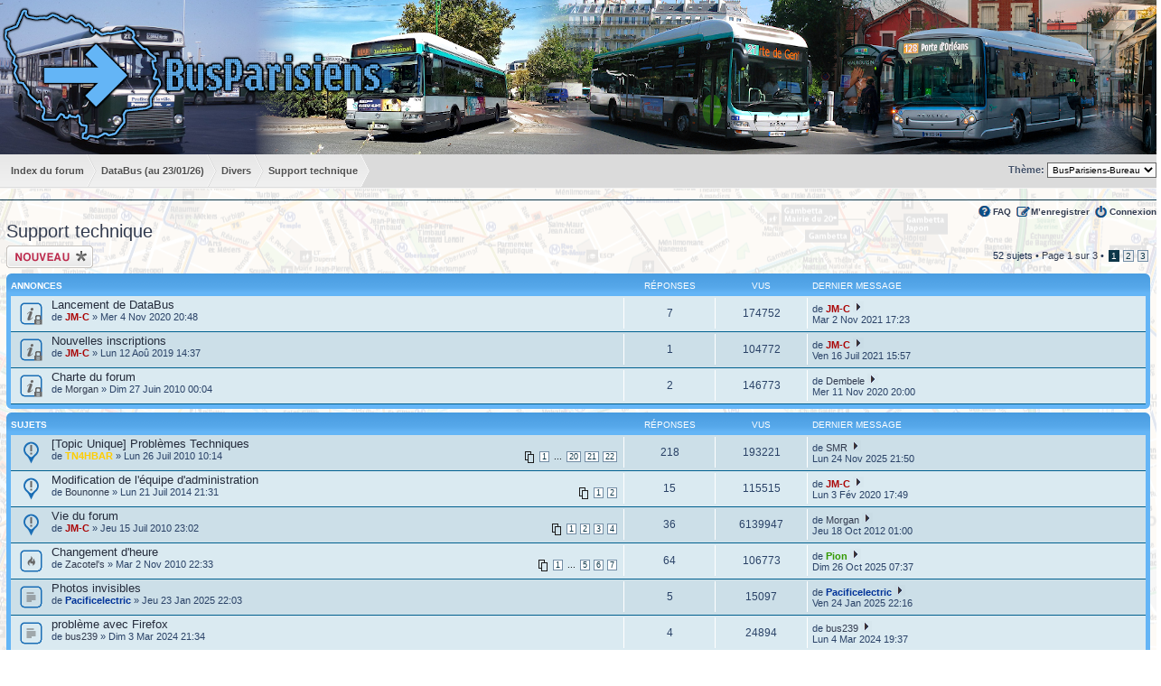

--- FILE ---
content_type: text/html; charset=UTF-8
request_url: http://www.busparisiens.fr/forum/support-technique-f21.html?sid=a9e0e64c7c059a8f6b5cd137d9b60769
body_size: 8386
content:
<!DOCTYPE html PUBLIC "-//W3C//DTD XHTML 1.0 Strict//EN" "http://www.w3.org/TR/xhtml1/DTD/xhtml1-strict.dtd">
<html xmlns="http://www.w3.org/1999/xhtml" dir="ltr" lang="fr" xml:lang="fr">
<head>
<base href="http://www.busparisiens.fr/forum/"/>

<meta http-equiv="content-type" content="text/html; charset=UTF-8" />
<title>Support technique</title>
<meta http-equiv="content-style-type" content="text/css" />
<meta http-equiv="content-language" content="fr" />
<meta http-equiv="imagetoolbar" content="no" />

<meta http-equiv="X-UA-Compatible" content="IE=EmulateIE7" />



<!--
	phpBB style name: prosilver
	Based on style:   prosilver (this is the default phpBB3 style)
	Original author:  Tom Beddard ( http://www.subBlue.com/ )
	Modified by:

	NOTE: This page was generated by phpBB, the free open-source bulletin board package.
	      The phpBB Group is not responsible for the content of this page and forum. For more information
	      about phpBB please visit http://www.phpbb.com
-->

<script type="text/javascript">
// <![CDATA[
	var jump_page = 'Entrer le numéro de page où vous souhaitez aller.:';
	var on_page = '1';
	var per_page = '25';
	var base_url = 'http://www.busparisiens.fr/forum/support-technique-f21.html?sid=f4dfe1cfc4253c3de31ade821ea8e4a6';
	var style_cookie = 'phpBBstyle';
	var style_cookie_settings = '; path=/; domain=busparisiens.fr';
	var onload_functions = new Array();
	var onunload_functions = new Array();
	// www.phpBB-SEO.com SEO TOOLKIT BEGIN
	var seo_delim_start = '-';
	var seo_static_pagination = 'page';
	var seo_ext_pagination = '.html';
	var seo_external = true;
	var seo_external_sub = false;
	var seo_ext_classes = false;
	var seo_hashfix = false;
	// www.phpBB-SEO.com SEO TOOLKIT END

	

	/**
	* Find a member
	*/
	function find_username(url)
	{
		popup(url, 760, 570, '_usersearch');
		return false;
	}
	/**
	* New function for handling multiple calls to window.onload and window.unload by pentapenguin
	*/
	window.onload = function()
	{
		for (var i = 0; i < onload_functions.length; i++)
		{
			eval(onload_functions[i]);
		}
	}

	window.onunload = function()
	{
		for (var i = 0; i < onunload_functions.length; i++)
		{
			eval(onunload_functions[i]);
		}
	}

// ]]>
</script>
<script type="text/javascript" src="http://www.busparisiens.fr/forum/styles/busparisiens/template/styleswitcher.js"></script>
<script type="text/javascript" src="http://www.busparisiens.fr/forum/styles/busparisiens/template/forum_fn.js"></script>


<link href="http://www.busparisiens.fr/forum/styles/busparisiens/theme/print.css" rel="stylesheet" type="text/css" media="print" title="printonly" />
<link href="http://www.busparisiens.fr/forum/style.php?id=2&amp;lang=fr&amp;sid=f4dfe1cfc4253c3de31ade821ea8e4a6" rel="stylesheet" type="text/css" media="screen, projection" />
<link href="./styles/adds.css" rel="stylesheet" type="text/css" />

<link href="http://www.busparisiens.fr/forum/styles/busparisiens/theme/normal.css" rel="stylesheet" type="text/css" title="A" />
<link href="http://www.busparisiens.fr/forum/styles/busparisiens/theme/medium.css" rel="alternate stylesheet" type="text/css" title="A+" />
<link href="http://www.busparisiens.fr/forum/styles/busparisiens/theme/large.css" rel="alternate stylesheet" type="text/css" title="A++" />



<script type="text/javascript">

  var _gaq = _gaq || [];
  _gaq.push(['_setAccount', 'UA-694414-4']);
  _gaq.push(['_trackPageview']);

  (function() {
    var ga = document.createElement('script'); ga.type = 'text/javascript'; ga.async = true;
    ga.src = ('https:' == document.location.protocol ? 'https://ssl' : 'http://www') + '.google-analytics.com/ga.js';
    var s = document.getElementsByTagName('script')[0]; s.parentNode.insertBefore(ga, s);
  })();

</script>

<link rel="icon" type="image/png" href="http://www.busparisiens.fr/forum/favicon.png" />
</head>

<body id="phpbb" class="section-viewforum ltr">


<a id="top" name="top" accesskey="t"></a>
<div id="page-header">
	<div class="headerbar">
		<div class="inner">

	

		</div>
	</div>

	<div class="navbar top">
		<div class="inner">
		<ul class="linklist navlinks">
        <!-- NAVLINKS -->
    		<li>
              <ul id="navlinks">
                    <li class="navlink first">
                        <a href="http://www.busparisiens.fr/forum/?sid=f4dfe1cfc4253c3de31ade821ea8e4a6" accesskey="h">
                            <span>Index du forum</span>
						</a>
					</li>
					<li class="navlink second">
						<a href="http://databus.busparisiens.fr/" accesskey="h">
						<span>DataBus (au 23/01/26)</span>
						</a>
					</li>
                    
                    <li class="navlink">
                        <a href="http://www.busparisiens.fr/forum/divers-f28.html?sid=f4dfe1cfc4253c3de31ade821ea8e4a6">
                            <span>Divers</span>
                        </a>
                    </li>
                    
                    <li class="navlink">
                        <a href="http://www.busparisiens.fr/forum/support-technique-f21.html?sid=f4dfe1cfc4253c3de31ade821ea8e4a6">
                            <span>Support technique</span>
                        </a>
                    </li>
                    
              </ul>
        </li>
        
<li class="rightside">
<form action="http://www.busparisiens.fr/forum/ucp.php?i=prefs&amp;mode=personal&amp;redirect=.%2Fviewforum.php%3Ff%3D21%26start%3D%26sid%3Df4dfe1cfc4253c3de31ade821ea8e4a6&amp;sid=f4dfe1cfc4253c3de31ade821ea8e4a6" method="post">
<div>
<label for="prime_quick_style">
<fieldset style="margin-top:6px;">
<span style="font-size:1em;vertical-align:middle;">Th&egrave;me:</span> 
<select name="prime_quick_style" id="prime_quick_style" style="font-size:0.9em;" 
        onchange="this.form.submit();"><option value="2" selected="selected">BusParisiens-Bureau</option><option value="5">BusParisiens-Mobile</option><option value="6">Busanciens-Bureau</option></select>
</fieldset>
</label>
<noscript>
<div style="display:inline;">
<input type="submit" value="Valider" class="button2" style="font-size:0.9em;" />
</div>
</noscript>
</div>
</form>
</li>
<!-- NAVLINKS -->
		</ul>

		
		<ul class="linklist rightside">
			<li class="icon-faq"><a href="http://www.busparisiens.fr/forum/faq.php?sid=f4dfe1cfc4253c3de31ade821ea8e4a6" title="Foire aux questions (Questions posées fréquemment)">FAQ</a></li>
			<li class="icon-register"><a href="http://www.busparisiens.fr/forum/ucp.php?mode=register&amp;sid=f4dfe1cfc4253c3de31ade821ea8e4a6">M’enregistrer</a></li>
				<li class="icon-logout"><a href="http://www.busparisiens.fr/forum/ucp.php?mode=login&amp;sid=f4dfe1cfc4253c3de31ade821ea8e4a6" title="Connexion" accesskey="x">Connexion</a></li>
			
		</ul>
		<span style="clear: both; line-height: 1px; display: block;">&nbsp;</span></div>
	</div>
</div>
<div id="wrap">
	<a name="start_here"></a>
	<div id="page-body">
		
<h2><a href="http://www.busparisiens.fr/forum/support-technique-f21.html?sid=f4dfe1cfc4253c3de31ade821ea8e4a6">Support technique</a></h2>

<div>
	<!-- NOTE: remove the style="display: none" when you want to have the forum description on the forum body --><div style="display: none !important;">Un problème ? Une remarque concernant le site ? Venez en parler ici !<br /></div>
</div>

	<div class="topic-actions" >

	
		<div class="buttons">
			<div class="post-icon"><a href="http://www.busparisiens.fr/forum/posting.php?mode=post&amp;f=21&amp;sid=f4dfe1cfc4253c3de31ade821ea8e4a6" title="Ecrire un nouveau sujet"><span></span>Ecrire un nouveau sujet</a></div>
		</div>
	
		<div class="pagination">
			52 sujets &bull; <a href="#" onclick="jumpto(); return false;" title="Cliquer pour aller à la page…">Page <strong>1</strong> sur <strong>3</strong></a> &bull; <span><strong>1</strong><span class="page-sep">, </span><a href="http://www.busparisiens.fr/forum/support-technique-f21-25.html?sid=f4dfe1cfc4253c3de31ade821ea8e4a6">2</a><span class="page-sep">, </span><a href="http://www.busparisiens.fr/forum/support-technique-f21-50.html?sid=f4dfe1cfc4253c3de31ade821ea8e4a6">3</a></span>
		</div>
	

	</div>

		<div class="forumbg announcement">
		<div class="inner"><span class="corners-top"><span></span></span>
		<ul class="topiclist">
			<li class="header">
				<dl class="icon">
					<dt>Annonces</dt>
					<dd class="posts">Réponses</dd>
					<dd class="views">Vus</dd>
					<dd class="lastpost"><span>Dernier message</span></dd>
				</dl>
			</li>
		</ul>
		<ul class="topiclist topics">
	

		<li class="row bg1">
			<dl class="icon" style="background-image: url(http://www.busparisiens.fr/forum/styles/busparisiens/imageset/announce_read_locked.png); background-repeat: no-repeat;">
				<dt title="Ce sujet est verrouillé, vous ne pouvez pas éditer de messages ou poster d’autres réponses."><a href="http://www.busparisiens.fr/forum/lancement-de-databus-t102311.html?sid=f4dfe1cfc4253c3de31ade821ea8e4a6" class="topictitle">Lancement de DataBus</a>
					<br />
					de <a href="http://www.busparisiens.fr/forum/membre/JM-C/?sid=f4dfe1cfc4253c3de31ade821ea8e4a6" style="color: #AA0000;" class="username-coloured">JM-C</a> &raquo; Mer 4 Nov 2020 20:48
				</dt>
				<dd class="posts">7 <dfn>Réponses</dfn></dd>
				<dd class="views">174752 <dfn>Vus</dfn></dd>
				<dd class="lastpost"><span><dfn>Dernier message </dfn>de <a href="http://www.busparisiens.fr/forum/membre/JM-C/?sid=f4dfe1cfc4253c3de31ade821ea8e4a6" style="color: #AA0000;" class="username-coloured">JM-C</a>
					<a href="http://www.busparisiens.fr/forum/post265220.html?sid=f4dfe1cfc4253c3de31ade821ea8e4a6#p265220"><img src="http://www.busparisiens.fr/forum/styles/busparisiens/imageset/icon_topic_latest.png" alt="Voir le dernier message" title="Voir le dernier message" /></a> <br />Mar 2 Nov 2021 17:23</span>
				</dd>
			</dl>
		</li>

	

		<li class="row bg2">
			<dl class="icon" style="background-image: url(http://www.busparisiens.fr/forum/styles/busparisiens/imageset/announce_read_locked.png); background-repeat: no-repeat;">
				<dt title="Ce sujet est verrouillé, vous ne pouvez pas éditer de messages ou poster d’autres réponses."><a href="http://www.busparisiens.fr/forum/nouvelles-inscriptions-t6032.html?sid=f4dfe1cfc4253c3de31ade821ea8e4a6" class="topictitle">Nouvelles inscriptions</a>
					<br />
					de <a href="http://www.busparisiens.fr/forum/membre/JM-C/?sid=f4dfe1cfc4253c3de31ade821ea8e4a6" style="color: #AA0000;" class="username-coloured">JM-C</a> &raquo; Lun 12 Aoû 2019 14:37
				</dt>
				<dd class="posts">1 <dfn>Réponses</dfn></dd>
				<dd class="views">104772 <dfn>Vus</dfn></dd>
				<dd class="lastpost"><span><dfn>Dernier message </dfn>de <a href="http://www.busparisiens.fr/forum/membre/JM-C/?sid=f4dfe1cfc4253c3de31ade821ea8e4a6" style="color: #AA0000;" class="username-coloured">JM-C</a>
					<a href="http://www.busparisiens.fr/forum/post261912.html?sid=f4dfe1cfc4253c3de31ade821ea8e4a6#p261912"><img src="http://www.busparisiens.fr/forum/styles/busparisiens/imageset/icon_topic_latest.png" alt="Voir le dernier message" title="Voir le dernier message" /></a> <br />Ven 16 Juil 2021 15:57</span>
				</dd>
			</dl>
		</li>

	

		<li class="row bg1">
			<dl class="icon" style="background-image: url(http://www.busparisiens.fr/forum/styles/busparisiens/imageset/announce_read_locked.png); background-repeat: no-repeat;">
				<dt title="Ce sujet est verrouillé, vous ne pouvez pas éditer de messages ou poster d’autres réponses."><a href="http://www.busparisiens.fr/forum/charte-du-forum-t15.html?sid=f4dfe1cfc4253c3de31ade821ea8e4a6" class="topictitle">Charte du forum</a>
					<br />
					de <a href="http://www.busparisiens.fr/forum/membre/Morgan/?sid=f4dfe1cfc4253c3de31ade821ea8e4a6">Morgan</a> &raquo; Dim 27 Juin 2010 00:04
				</dt>
				<dd class="posts">2 <dfn>Réponses</dfn></dd>
				<dd class="views">146773 <dfn>Vus</dfn></dd>
				<dd class="lastpost"><span><dfn>Dernier message </dfn>de <a href="http://www.busparisiens.fr/forum/membre/Dembele/?sid=f4dfe1cfc4253c3de31ade821ea8e4a6">Dembele</a>
					<a href="http://www.busparisiens.fr/forum/post251820.html?sid=f4dfe1cfc4253c3de31ade821ea8e4a6#p251820"><img src="http://www.busparisiens.fr/forum/styles/busparisiens/imageset/icon_topic_latest.png" alt="Voir le dernier message" title="Voir le dernier message" /></a> <br />Mer 11 Nov 2020 20:00</span>
				</dd>
			</dl>
		</li>

	
		</ul>
		<span class="corners-bottom"><span></span></span></div>
	</div>
	
		<div class="forumbg">
		<div class="inner"><span class="corners-top"><span></span></span>
		<ul class="topiclist">
			<li class="header">
				<dl class="icon">
					<dt>Sujets</dt>
					<dd class="posts">Réponses</dd>
					<dd class="views">Vus</dd>
					<dd class="lastpost"><span>Dernier message</span></dd>
				</dl>
			</li>
		</ul>
		<ul class="topiclist topics">
	

		<li class="row bg2 sticky">
			<dl class="icon" style="background-image: url(http://www.busparisiens.fr/forum/styles/busparisiens/imageset/sticky_read.png); background-repeat: no-repeat;">
				<dt title=""><a href="http://www.busparisiens.fr/forum/problemes-techniques-t208.html?sid=f4dfe1cfc4253c3de31ade821ea8e4a6" class="topictitle">[Topic Unique] Problèmes Techniques</a>
					<br />
					<strong class="pagination"><span><a href="http://www.busparisiens.fr/forum/problemes-techniques-t208.html?sid=f4dfe1cfc4253c3de31ade821ea8e4a6">1</a><span class="page-dots"> ... </span><a href="http://www.busparisiens.fr/forum/problemes-techniques-t208-190.html?sid=f4dfe1cfc4253c3de31ade821ea8e4a6">20</a><span class="page-sep">, </span><a href="http://www.busparisiens.fr/forum/problemes-techniques-t208-200.html?sid=f4dfe1cfc4253c3de31ade821ea8e4a6">21</a><span class="page-sep">, </span><a href="http://www.busparisiens.fr/forum/problemes-techniques-t208-210.html?sid=f4dfe1cfc4253c3de31ade821ea8e4a6">22</a></span></strong>de <a href="http://www.busparisiens.fr/forum/membre/TN4HBAR/?sid=f4dfe1cfc4253c3de31ade821ea8e4a6" style="color: #ffcd00;" class="username-coloured">TN4HBAR</a> &raquo; Lun 26 Juil 2010 10:14
				</dt>
				<dd class="posts">218 <dfn>Réponses</dfn></dd>
				<dd class="views">193221 <dfn>Vus</dfn></dd>
				<dd class="lastpost"><span><dfn>Dernier message </dfn>de <a href="http://www.busparisiens.fr/forum/membre/SMR/?sid=f4dfe1cfc4253c3de31ade821ea8e4a6">SMR</a>
					<a href="http://www.busparisiens.fr/forum/post298997.html?sid=f4dfe1cfc4253c3de31ade821ea8e4a6#p298997"><img src="http://www.busparisiens.fr/forum/styles/busparisiens/imageset/icon_topic_latest.png" alt="Voir le dernier message" title="Voir le dernier message" /></a> <br />Lun 24 Nov 2025 21:50</span>
				</dd>
			</dl>
		</li>

	

		<li class="row bg1 sticky">
			<dl class="icon" style="background-image: url(http://www.busparisiens.fr/forum/styles/busparisiens/imageset/sticky_read.png); background-repeat: no-repeat;">
				<dt title=""><a href="http://www.busparisiens.fr/forum/modification-de-l-equipe-d-administration-t3722.html?sid=f4dfe1cfc4253c3de31ade821ea8e4a6" class="topictitle">Modification de l'équipe d'administration</a>
					<br />
					<strong class="pagination"><span><a href="http://www.busparisiens.fr/forum/modification-de-l-equipe-d-administration-t3722.html?sid=f4dfe1cfc4253c3de31ade821ea8e4a6">1</a><span class="page-sep">, </span><a href="http://www.busparisiens.fr/forum/modification-de-l-equipe-d-administration-t3722-10.html?sid=f4dfe1cfc4253c3de31ade821ea8e4a6">2</a></span></strong>de <a href="http://www.busparisiens.fr/forum/membre/Bounonne/?sid=f4dfe1cfc4253c3de31ade821ea8e4a6">Bounonne</a> &raquo; Lun 21 Juil 2014 21:31
				</dt>
				<dd class="posts">15 <dfn>Réponses</dfn></dd>
				<dd class="views">115515 <dfn>Vus</dfn></dd>
				<dd class="lastpost"><span><dfn>Dernier message </dfn>de <a href="http://www.busparisiens.fr/forum/membre/JM-C/?sid=f4dfe1cfc4253c3de31ade821ea8e4a6" style="color: #AA0000;" class="username-coloured">JM-C</a>
					<a href="http://www.busparisiens.fr/forum/post241380.html?sid=f4dfe1cfc4253c3de31ade821ea8e4a6#p241380"><img src="http://www.busparisiens.fr/forum/styles/busparisiens/imageset/icon_topic_latest.png" alt="Voir le dernier message" title="Voir le dernier message" /></a> <br />Lun 3 Fév 2020 17:49</span>
				</dd>
			</dl>
		</li>

	

		<li class="row bg2 sticky">
			<dl class="icon" style="background-image: url(http://www.busparisiens.fr/forum/styles/busparisiens/imageset/sticky_read.png); background-repeat: no-repeat;">
				<dt title=""><a href="http://www.busparisiens.fr/forum/vie-du-forum-t155.html?sid=f4dfe1cfc4253c3de31ade821ea8e4a6" class="topictitle">Vie du forum</a>
					<br />
					<strong class="pagination"><span><a href="http://www.busparisiens.fr/forum/vie-du-forum-t155.html?sid=f4dfe1cfc4253c3de31ade821ea8e4a6">1</a><span class="page-sep">, </span><a href="http://www.busparisiens.fr/forum/vie-du-forum-t155-10.html?sid=f4dfe1cfc4253c3de31ade821ea8e4a6">2</a><span class="page-sep">, </span><a href="http://www.busparisiens.fr/forum/vie-du-forum-t155-20.html?sid=f4dfe1cfc4253c3de31ade821ea8e4a6">3</a><span class="page-sep">, </span><a href="http://www.busparisiens.fr/forum/vie-du-forum-t155-30.html?sid=f4dfe1cfc4253c3de31ade821ea8e4a6">4</a></span></strong>de <a href="http://www.busparisiens.fr/forum/membre/JM-C/?sid=f4dfe1cfc4253c3de31ade821ea8e4a6" style="color: #AA0000;" class="username-coloured">JM-C</a> &raquo; Jeu 15 Juil 2010 23:02
				</dt>
				<dd class="posts">36 <dfn>Réponses</dfn></dd>
				<dd class="views">6139947 <dfn>Vus</dfn></dd>
				<dd class="lastpost"><span><dfn>Dernier message </dfn>de <a href="http://www.busparisiens.fr/forum/membre/Morgan/?sid=f4dfe1cfc4253c3de31ade821ea8e4a6">Morgan</a>
					<a href="http://www.busparisiens.fr/forum/post83723.html?sid=f4dfe1cfc4253c3de31ade821ea8e4a6#p83723"><img src="http://www.busparisiens.fr/forum/styles/busparisiens/imageset/icon_topic_latest.png" alt="Voir le dernier message" title="Voir le dernier message" /></a> <br />Jeu 18 Oct 2012 01:00</span>
				</dd>
			</dl>
		</li>

	

		<li class="row bg1">
			<dl class="icon" style="background-image: url(http://www.busparisiens.fr/forum/styles/busparisiens/imageset/topic_read_hot.png); background-repeat: no-repeat;">
				<dt title=""><a href="http://www.busparisiens.fr/forum/changement-d-heure-t564.html?sid=f4dfe1cfc4253c3de31ade821ea8e4a6" class="topictitle">Changement d'heure</a>
					<br />
					<strong class="pagination"><span><a href="http://www.busparisiens.fr/forum/changement-d-heure-t564.html?sid=f4dfe1cfc4253c3de31ade821ea8e4a6">1</a><span class="page-dots"> ... </span><a href="http://www.busparisiens.fr/forum/changement-d-heure-t564-40.html?sid=f4dfe1cfc4253c3de31ade821ea8e4a6">5</a><span class="page-sep">, </span><a href="http://www.busparisiens.fr/forum/changement-d-heure-t564-50.html?sid=f4dfe1cfc4253c3de31ade821ea8e4a6">6</a><span class="page-sep">, </span><a href="http://www.busparisiens.fr/forum/changement-d-heure-t564-60.html?sid=f4dfe1cfc4253c3de31ade821ea8e4a6">7</a></span></strong>de <a href="http://www.busparisiens.fr/forum/membre/Zacotel%27s/?sid=f4dfe1cfc4253c3de31ade821ea8e4a6">Zacotel's</a> &raquo; Mar 2 Nov 2010 22:33
				</dt>
				<dd class="posts">64 <dfn>Réponses</dfn></dd>
				<dd class="views">106773 <dfn>Vus</dfn></dd>
				<dd class="lastpost"><span><dfn>Dernier message </dfn>de <a href="http://www.busparisiens.fr/forum/membre/Pion/?sid=f4dfe1cfc4253c3de31ade821ea8e4a6" style="color: #339900;" class="username-coloured">Pion</a>
					<a href="http://www.busparisiens.fr/forum/post298474.html?sid=f4dfe1cfc4253c3de31ade821ea8e4a6#p298474"><img src="http://www.busparisiens.fr/forum/styles/busparisiens/imageset/icon_topic_latest.png" alt="Voir le dernier message" title="Voir le dernier message" /></a> <br />Dim 26 Oct 2025 07:37</span>
				</dd>
			</dl>
		</li>

	

		<li class="row bg2">
			<dl class="icon" style="background-image: url(http://www.busparisiens.fr/forum/styles/busparisiens/imageset/topic_read.png); background-repeat: no-repeat;">
				<dt title=""><a href="http://www.busparisiens.fr/forum/photos-invisibles-t105728.html?sid=f4dfe1cfc4253c3de31ade821ea8e4a6" class="topictitle">Photos invisibles</a>
					<br />
					de <a href="http://www.busparisiens.fr/forum/membre/Pacificelectric/?sid=f4dfe1cfc4253c3de31ade821ea8e4a6" style="color: #003399;" class="username-coloured">Pacificelectric</a> &raquo; Jeu 23 Jan 2025 22:03
				</dt>
				<dd class="posts">5 <dfn>Réponses</dfn></dd>
				<dd class="views">15097 <dfn>Vus</dfn></dd>
				<dd class="lastpost"><span><dfn>Dernier message </dfn>de <a href="http://www.busparisiens.fr/forum/membre/Pacificelectric/?sid=f4dfe1cfc4253c3de31ade821ea8e4a6" style="color: #003399;" class="username-coloured">Pacificelectric</a>
					<a href="http://www.busparisiens.fr/forum/post293783.html?sid=f4dfe1cfc4253c3de31ade821ea8e4a6#p293783"><img src="http://www.busparisiens.fr/forum/styles/busparisiens/imageset/icon_topic_latest.png" alt="Voir le dernier message" title="Voir le dernier message" /></a> <br />Ven 24 Jan 2025 22:16</span>
				</dd>
			</dl>
		</li>

	

		<li class="row bg1">
			<dl class="icon" style="background-image: url(http://www.busparisiens.fr/forum/styles/busparisiens/imageset/topic_read.png); background-repeat: no-repeat;">
				<dt title=""><a href="http://www.busparisiens.fr/forum/probleme-avec-firefox-t105262.html?sid=f4dfe1cfc4253c3de31ade821ea8e4a6" class="topictitle">problème avec Firefox</a>
					<br />
					de <a href="http://www.busparisiens.fr/forum/membre/bus239/?sid=f4dfe1cfc4253c3de31ade821ea8e4a6">bus239</a> &raquo; Dim 3 Mar 2024 21:34
				</dt>
				<dd class="posts">4 <dfn>Réponses</dfn></dd>
				<dd class="views">24894 <dfn>Vus</dfn></dd>
				<dd class="lastpost"><span><dfn>Dernier message </dfn>de <a href="http://www.busparisiens.fr/forum/membre/bus239/?sid=f4dfe1cfc4253c3de31ade821ea8e4a6">bus239</a>
					<a href="http://www.busparisiens.fr/forum/post287292.html?sid=f4dfe1cfc4253c3de31ade821ea8e4a6#p287292"><img src="http://www.busparisiens.fr/forum/styles/busparisiens/imageset/icon_topic_latest.png" alt="Voir le dernier message" title="Voir le dernier message" /></a> <br />Lun 4 Mar 2024 19:37</span>
				</dd>
			</dl>
		</li>

	

		<li class="row bg2">
			<dl class="icon" style="background-image: url(http://www.busparisiens.fr/forum/styles/busparisiens/imageset/topic_read.png); background-repeat: no-repeat;">
				<dt title=""><a href="http://www.busparisiens.fr/forum/connection-samsung-t105260.html?sid=f4dfe1cfc4253c3de31ade821ea8e4a6" class="topictitle">connection samsung</a>
					<br />
					de <a href="http://www.busparisiens.fr/forum/membre/stephan/?sid=f4dfe1cfc4253c3de31ade821ea8e4a6">stephan</a> &raquo; Sam 2 Mar 2024 22:17
				</dt>
				<dd class="posts">1 <dfn>Réponses</dfn></dd>
				<dd class="views">23568 <dfn>Vus</dfn></dd>
				<dd class="lastpost"><span><dfn>Dernier message </dfn>de <a href="http://www.busparisiens.fr/forum/membre/SMR/?sid=f4dfe1cfc4253c3de31ade821ea8e4a6">SMR</a>
					<a href="http://www.busparisiens.fr/forum/post287234.html?sid=f4dfe1cfc4253c3de31ade821ea8e4a6#p287234"><img src="http://www.busparisiens.fr/forum/styles/busparisiens/imageset/icon_topic_latest.png" alt="Voir le dernier message" title="Voir le dernier message" /></a> <br />Dim 3 Mar 2024 15:28</span>
				</dd>
			</dl>
		</li>

	

		<li class="row bg1">
			<dl class="icon" style="background-image: url(http://www.busparisiens.fr/forum/styles/busparisiens/imageset/topic_read.png); background-repeat: no-repeat;">
				<dt title=""><a href="http://www.busparisiens.fr/forum/probleme-de-visualisation-du-site-t104775.html?sid=f4dfe1cfc4253c3de31ade821ea8e4a6" class="topictitle">problème de visualisation du site</a>
					<br />
					de <a href="http://www.busparisiens.fr/forum/membre/Pacificelectric/?sid=f4dfe1cfc4253c3de31ade821ea8e4a6" style="color: #003399;" class="username-coloured">Pacificelectric</a> &raquo; Mar 17 Oct 2023 19:21
				</dt>
				<dd class="posts">2 <dfn>Réponses</dfn></dd>
				<dd class="views">101744 <dfn>Vus</dfn></dd>
				<dd class="lastpost"><span><dfn>Dernier message </dfn>de <a href="http://www.busparisiens.fr/forum/membre/Pacificelectric/?sid=f4dfe1cfc4253c3de31ade821ea8e4a6" style="color: #003399;" class="username-coloured">Pacificelectric</a>
					<a href="http://www.busparisiens.fr/forum/post283898.html?sid=f4dfe1cfc4253c3de31ade821ea8e4a6#p283898"><img src="http://www.busparisiens.fr/forum/styles/busparisiens/imageset/icon_topic_latest.png" alt="Voir le dernier message" title="Voir le dernier message" /></a> <br />Mar 17 Oct 2023 19:44</span>
				</dd>
			</dl>
		</li>

	

		<li class="row bg2">
			<dl class="icon" style="background-image: url(http://www.busparisiens.fr/forum/styles/busparisiens/imageset/topic_read.png); background-repeat: no-repeat;">
				<dt title=""><a href="http://www.busparisiens.fr/forum/bus-charlebourg-t104769.html?sid=f4dfe1cfc4253c3de31ade821ea8e4a6" class="topictitle">Bus charlebourg</a>
					<br />
					de <a href="http://www.busparisiens.fr/forum/membre/z6400_z6500/?sid=f4dfe1cfc4253c3de31ade821ea8e4a6">z6400_z6500</a> &raquo; Dim 24 Sep 2023 21:31
				</dt>
				<dd class="posts">3 <dfn>Réponses</dfn></dd>
				<dd class="views">27291 <dfn>Vus</dfn></dd>
				<dd class="lastpost"><span><dfn>Dernier message </dfn>de <a href="http://www.busparisiens.fr/forum/membre/z6400_z6500/?sid=f4dfe1cfc4253c3de31ade821ea8e4a6">z6400_z6500</a>
					<a href="http://www.busparisiens.fr/forum/post283542.html?sid=f4dfe1cfc4253c3de31ade821ea8e4a6#p283542"><img src="http://www.busparisiens.fr/forum/styles/busparisiens/imageset/icon_topic_latest.png" alt="Voir le dernier message" title="Voir le dernier message" /></a> <br />Lun 25 Sep 2023 10:37</span>
				</dd>
			</dl>
		</li>

	

		<li class="row bg1">
			<dl class="icon" style="background-image: url(http://www.busparisiens.fr/forum/styles/busparisiens/imageset/topic_read_locked.png); background-repeat: no-repeat;">
				<dt title="Ce sujet est verrouillé, vous ne pouvez pas éditer de messages ou poster d’autres réponses."><a href="http://www.busparisiens.fr/forum/largeur-anormale-t104577.html?sid=f4dfe1cfc4253c3de31ade821ea8e4a6" class="topictitle">Largeur anormale</a>
					<br />
					<strong class="pagination"><span><a href="http://www.busparisiens.fr/forum/largeur-anormale-t104577.html?sid=f4dfe1cfc4253c3de31ade821ea8e4a6">1</a><span class="page-sep">, </span><a href="http://www.busparisiens.fr/forum/largeur-anormale-t104577-10.html?sid=f4dfe1cfc4253c3de31ade821ea8e4a6">2</a><span class="page-sep">, </span><a href="http://www.busparisiens.fr/forum/largeur-anormale-t104577-20.html?sid=f4dfe1cfc4253c3de31ade821ea8e4a6">3</a></span></strong>de <a href="http://www.busparisiens.fr/forum/membre/SMR/?sid=f4dfe1cfc4253c3de31ade821ea8e4a6">SMR</a> &raquo; Sam 21 Jan 2023 14:42
				</dt>
				<dd class="posts">25 <dfn>Réponses</dfn></dd>
				<dd class="views">466620 <dfn>Vus</dfn></dd>
				<dd class="lastpost"><span><dfn>Dernier message </dfn>de <a href="http://www.busparisiens.fr/forum/membre/Pacificelectric/?sid=f4dfe1cfc4253c3de31ade821ea8e4a6" style="color: #003399;" class="username-coloured">Pacificelectric</a>
					<a href="http://www.busparisiens.fr/forum/post278554.html?sid=f4dfe1cfc4253c3de31ade821ea8e4a6#p278554"><img src="http://www.busparisiens.fr/forum/styles/busparisiens/imageset/icon_topic_latest.png" alt="Voir le dernier message" title="Voir le dernier message" /></a> <br />Jeu 26 Jan 2023 23:12</span>
				</dd>
			</dl>
		</li>

	

		<li class="row bg2">
			<dl class="icon" style="background-image: url(http://www.busparisiens.fr/forum/styles/busparisiens/imageset/topic_read.png); background-repeat: no-repeat;">
				<dt title=""><a href="http://www.busparisiens.fr/forum/aspect-bizarre-t103569.html?sid=f4dfe1cfc4253c3de31ade821ea8e4a6" class="topictitle">Aspect bizarre</a>
					<br />
					de <a href="http://www.busparisiens.fr/forum/membre/gamlaman/?sid=f4dfe1cfc4253c3de31ade821ea8e4a6">gamlaman</a> &raquo; Mer 29 Juin 2022 17:32
				</dt>
				<dd class="posts">8 <dfn>Réponses</dfn></dd>
				<dd class="views">17652 <dfn>Vus</dfn></dd>
				<dd class="lastpost"><span><dfn>Dernier message </dfn>de <a href="http://www.busparisiens.fr/forum/membre/gamlaman/?sid=f4dfe1cfc4253c3de31ade821ea8e4a6">gamlaman</a>
					<a href="http://www.busparisiens.fr/forum/post273070.html?sid=f4dfe1cfc4253c3de31ade821ea8e4a6#p273070"><img src="http://www.busparisiens.fr/forum/styles/busparisiens/imageset/icon_topic_latest.png" alt="Voir le dernier message" title="Voir le dernier message" /></a> <br />Ven 1 Juil 2022 13:55</span>
				</dd>
			</dl>
		</li>

	

		<li class="row bg1">
			<dl class="icon" style="background-image: url(http://www.busparisiens.fr/forum/styles/busparisiens/imageset/topic_read.png); background-repeat: no-repeat;">
				<dt title=""><a href="http://www.busparisiens.fr/forum/infection-t103471.html?sid=f4dfe1cfc4253c3de31ade821ea8e4a6" class="topictitle">infection</a>
					<br />
					de <a href="http://www.busparisiens.fr/forum/membre/Bolivar/?sid=f4dfe1cfc4253c3de31ade821ea8e4a6">Bolivar</a> &raquo; Lun 7 Fév 2022 21:12
				</dt>
				<dd class="posts">9 <dfn>Réponses</dfn></dd>
				<dd class="views">19754 <dfn>Vus</dfn></dd>
				<dd class="lastpost"><span><dfn>Dernier message </dfn>de <a href="http://www.busparisiens.fr/forum/membre/HOY3/?sid=f4dfe1cfc4253c3de31ade821ea8e4a6">HOY3</a>
					<a href="http://www.busparisiens.fr/forum/post269785.html?sid=f4dfe1cfc4253c3de31ade821ea8e4a6#p269785"><img src="http://www.busparisiens.fr/forum/styles/busparisiens/imageset/icon_topic_latest.png" alt="Voir le dernier message" title="Voir le dernier message" /></a> <br />Mer 9 Fév 2022 01:10</span>
				</dd>
			</dl>
		</li>

	

		<li class="row bg2">
			<dl class="icon" style="background-image: url(http://www.busparisiens.fr/forum/styles/busparisiens/imageset/topic_read_hot.png); background-repeat: no-repeat;">
				<dt title=""><a href="http://www.busparisiens.fr/forum/bug-des-vignettes-des-lignes-de-bus-t103452.html?sid=f4dfe1cfc4253c3de31ade821ea8e4a6" class="topictitle">Bug des vignettes des lignes de BUS</a>
					<br />
					<strong class="pagination"><span><a href="http://www.busparisiens.fr/forum/bug-des-vignettes-des-lignes-de-bus-t103452.html?sid=f4dfe1cfc4253c3de31ade821ea8e4a6">1</a><span class="page-sep">, </span><a href="http://www.busparisiens.fr/forum/bug-des-vignettes-des-lignes-de-bus-t103452-10.html?sid=f4dfe1cfc4253c3de31ade821ea8e4a6">2</a><span class="page-sep">, </span><a href="http://www.busparisiens.fr/forum/bug-des-vignettes-des-lignes-de-bus-t103452-20.html?sid=f4dfe1cfc4253c3de31ade821ea8e4a6">3</a></span></strong>de <a href="http://www.busparisiens.fr/forum/membre/BUSRATPpassion301/?sid=f4dfe1cfc4253c3de31ade821ea8e4a6">BUSRATPpassion301</a> &raquo; Lun 10 Jan 2022 18:34
				</dt>
				<dd class="posts">24 <dfn>Réponses</dfn></dd>
				<dd class="views">28468 <dfn>Vus</dfn></dd>
				<dd class="lastpost"><span><dfn>Dernier message </dfn>de <a href="http://www.busparisiens.fr/forum/membre/HOY3/?sid=f4dfe1cfc4253c3de31ade821ea8e4a6">HOY3</a>
					<a href="http://www.busparisiens.fr/forum/post269169.html?sid=f4dfe1cfc4253c3de31ade821ea8e4a6#p269169"><img src="http://www.busparisiens.fr/forum/styles/busparisiens/imageset/icon_topic_latest.png" alt="Voir le dernier message" title="Voir le dernier message" /></a> <br />Lun 17 Jan 2022 15:51</span>
				</dd>
			</dl>
		</li>

	

		<li class="row bg1">
			<dl class="icon" style="background-image: url(http://www.busparisiens.fr/forum/styles/busparisiens/imageset/topic_read.png); background-repeat: no-repeat;">
				<dt title=""><a href="http://www.busparisiens.fr/forum/probleme-avec-casimages-t103402.html?sid=f4dfe1cfc4253c3de31ade821ea8e4a6" class="topictitle">problème avec casimages</a>
					<br />
					de <a href="http://www.busparisiens.fr/forum/membre/kanabelo/?sid=f4dfe1cfc4253c3de31ade821ea8e4a6">kanabelo</a> &raquo; Sam 20 Nov 2021 18:26
				</dt>
				<dd class="posts">4 <dfn>Réponses</dfn></dd>
				<dd class="views">17260 <dfn>Vus</dfn></dd>
				<dd class="lastpost"><span><dfn>Dernier message </dfn>de <a href="http://www.busparisiens.fr/forum/membre/Pacificelectric/?sid=f4dfe1cfc4253c3de31ade821ea8e4a6" style="color: #003399;" class="username-coloured">Pacificelectric</a>
					<a href="http://www.busparisiens.fr/forum/post267086.html?sid=f4dfe1cfc4253c3de31ade821ea8e4a6#p267086"><img src="http://www.busparisiens.fr/forum/styles/busparisiens/imageset/icon_topic_latest.png" alt="Voir le dernier message" title="Voir le dernier message" /></a> <br />Dim 21 Nov 2021 17:32</span>
				</dd>
			</dl>
		</li>

	

		<li class="row bg2">
			<dl class="icon" style="background-image: url(http://www.busparisiens.fr/forum/styles/busparisiens/imageset/topic_read.png); background-repeat: no-repeat;">
				<dt title=""><a href="http://www.busparisiens.fr/forum/numeros-de-ligne-en-signature-ou-ailleurs-version-t102462.html?sid=f4dfe1cfc4253c3de31ade821ea8e4a6" class="topictitle">Numéros de ligne en signature (ou ailleurs) : version ?</a>
					<br />
					de <a href="http://www.busparisiens.fr/forum/membre/Gingko/?sid=f4dfe1cfc4253c3de31ade821ea8e4a6">Gingko</a> &raquo; Mer 3 Mar 2021 09:09
				</dt>
				<dd class="posts">3 <dfn>Réponses</dfn></dd>
				<dd class="views">18849 <dfn>Vus</dfn></dd>
				<dd class="lastpost"><span><dfn>Dernier message </dfn>de <a href="http://www.busparisiens.fr/forum/membre/HOY3/?sid=f4dfe1cfc4253c3de31ade821ea8e4a6">HOY3</a>
					<a href="http://www.busparisiens.fr/forum/post256992.html?sid=f4dfe1cfc4253c3de31ade821ea8e4a6#p256992"><img src="http://www.busparisiens.fr/forum/styles/busparisiens/imageset/icon_topic_latest.png" alt="Voir le dernier message" title="Voir le dernier message" /></a> <br />Mer 3 Mar 2021 11:10</span>
				</dd>
			</dl>
		</li>

	

		<li class="row bg1">
			<dl class="icon" style="background-image: url(http://www.busparisiens.fr/forum/styles/busparisiens/imageset/topic_read.png); background-repeat: no-repeat;">
				<dt title=""><a href="http://www.busparisiens.fr/forum/databus-t102420.html?sid=f4dfe1cfc4253c3de31ade821ea8e4a6" class="topictitle">DataBus</a>
					<br />
					de <a href="http://www.busparisiens.fr/forum/membre/eliz972/?sid=f4dfe1cfc4253c3de31ade821ea8e4a6">eliz972</a> &raquo; Jeu 21 Jan 2021 17:55
				</dt>
				<dd class="posts">6 <dfn>Réponses</dfn></dd>
				<dd class="views">19574 <dfn>Vus</dfn></dd>
				<dd class="lastpost"><span><dfn>Dernier message </dfn>de <a href="http://www.busparisiens.fr/forum/membre/LeCitaro77Nanonyme/?sid=f4dfe1cfc4253c3de31ade821ea8e4a6">LeCitaro77Nanonyme</a>
					<a href="http://www.busparisiens.fr/forum/post256053.html?sid=f4dfe1cfc4253c3de31ade821ea8e4a6#p256053"><img src="http://www.busparisiens.fr/forum/styles/busparisiens/imageset/icon_topic_latest.png" alt="Voir le dernier message" title="Voir le dernier message" /></a> <br />Mar 9 Fév 2021 16:53</span>
				</dd>
			</dl>
		</li>

	

		<li class="row bg2">
			<dl class="icon" style="background-image: url(http://www.busparisiens.fr/forum/styles/busparisiens/imageset/topic_read.png); background-repeat: no-repeat;">
				<dt title=""><a href="http://www.busparisiens.fr/forum/arriere-plan-t6019.html?sid=f4dfe1cfc4253c3de31ade821ea8e4a6" class="topictitle">Arrière-plan</a>
					<br />
					de <a href="http://www.busparisiens.fr/forum/membre/Pion/?sid=f4dfe1cfc4253c3de31ade821ea8e4a6" style="color: #339900;" class="username-coloured">Pion</a> &raquo; Mar 25 Juin 2019 06:24
				</dt>
				<dd class="posts">6 <dfn>Réponses</dfn></dd>
				<dd class="views">20924 <dfn>Vus</dfn></dd>
				<dd class="lastpost"><span><dfn>Dernier message </dfn>de <a href="http://www.busparisiens.fr/forum/membre/Dembele/?sid=f4dfe1cfc4253c3de31ade821ea8e4a6">Dembele</a>
					<a href="http://www.busparisiens.fr/forum/post242720.html?sid=f4dfe1cfc4253c3de31ade821ea8e4a6#p242720"><img src="http://www.busparisiens.fr/forum/styles/busparisiens/imageset/icon_topic_latest.png" alt="Voir le dernier message" title="Voir le dernier message" /></a> <br />Sam 28 Mar 2020 10:30</span>
				</dd>
			</dl>
		</li>

	

		<li class="row bg1">
			<dl class="icon" style="background-image: url(http://www.busparisiens.fr/forum/styles/busparisiens/imageset/topic_read.png); background-repeat: no-repeat;">
				<dt title=""><a href="http://www.busparisiens.fr/forum/marquer-tous-les-forums-comme-lus-t5582.html?sid=f4dfe1cfc4253c3de31ade821ea8e4a6" class="topictitle">Marquer tous les forums comme lus</a>
					<br />
					de <a href="http://www.busparisiens.fr/forum/membre/SFT/?sid=f4dfe1cfc4253c3de31ade821ea8e4a6">SFT</a> &raquo; Ven 16 Mar 2018 19:11
				</dt>
				<dd class="posts">4 <dfn>Réponses</dfn></dd>
				<dd class="views">20277 <dfn>Vus</dfn></dd>
				<dd class="lastpost"><span><dfn>Dernier message </dfn>de <a href="http://www.busparisiens.fr/forum/membre/FANA92/?sid=f4dfe1cfc4253c3de31ade821ea8e4a6">FANA92</a>
					<a href="http://www.busparisiens.fr/forum/post242716.html?sid=f4dfe1cfc4253c3de31ade821ea8e4a6#p242716"><img src="http://www.busparisiens.fr/forum/styles/busparisiens/imageset/icon_topic_latest.png" alt="Voir le dernier message" title="Voir le dernier message" /></a> <br />Sam 28 Mar 2020 10:17</span>
				</dd>
			</dl>
		</li>

	

		<li class="row bg2">
			<dl class="icon" style="background-image: url(http://www.busparisiens.fr/forum/styles/busparisiens/imageset/topic_read.png); background-repeat: no-repeat;">
				<dt title=""><a href="http://www.busparisiens.fr/forum/changement-pseudo-t9860.html?sid=f4dfe1cfc4253c3de31ade821ea8e4a6" class="topictitle">Changement pseudo</a>
					<br />
					de <a href="http://www.busparisiens.fr/forum/membre/bus239/?sid=f4dfe1cfc4253c3de31ade821ea8e4a6">bus239</a> &raquo; Lun 18 Nov 2019 15:23
				</dt>
				<dd class="posts">1 <dfn>Réponses</dfn></dd>
				<dd class="views">21485 <dfn>Vus</dfn></dd>
				<dd class="lastpost"><span><dfn>Dernier message </dfn>de <a href="http://www.busparisiens.fr/forum/membre/JM-C/?sid=f4dfe1cfc4253c3de31ade821ea8e4a6" style="color: #AA0000;" class="username-coloured">JM-C</a>
					<a href="http://www.busparisiens.fr/forum/post238962.html?sid=f4dfe1cfc4253c3de31ade821ea8e4a6#p238962"><img src="http://www.busparisiens.fr/forum/styles/busparisiens/imageset/icon_topic_latest.png" alt="Voir le dernier message" title="Voir le dernier message" /></a> <br />Lun 18 Nov 2019 16:23</span>
				</dd>
			</dl>
		</li>

	

		<li class="row bg1">
			<dl class="icon" style="background-image: url(http://www.busparisiens.fr/forum/styles/busparisiens/imageset/topic_read_hot.png); background-repeat: no-repeat;">
				<dt title=""><a href="http://www.busparisiens.fr/forum/smileys-pour-indices-de-lignes-t3401.html?sid=f4dfe1cfc4253c3de31ade821ea8e4a6" class="topictitle">Smileys pour indices de lignes</a>
					<br />
					<strong class="pagination"><span><a href="http://www.busparisiens.fr/forum/smileys-pour-indices-de-lignes-t3401.html?sid=f4dfe1cfc4253c3de31ade821ea8e4a6">1</a><span class="page-dots"> ... </span><a href="http://www.busparisiens.fr/forum/smileys-pour-indices-de-lignes-t3401-40.html?sid=f4dfe1cfc4253c3de31ade821ea8e4a6">5</a><span class="page-sep">, </span><a href="http://www.busparisiens.fr/forum/smileys-pour-indices-de-lignes-t3401-50.html?sid=f4dfe1cfc4253c3de31ade821ea8e4a6">6</a><span class="page-sep">, </span><a href="http://www.busparisiens.fr/forum/smileys-pour-indices-de-lignes-t3401-60.html?sid=f4dfe1cfc4253c3de31ade821ea8e4a6">7</a></span></strong>de <a href="http://www.busparisiens.fr/forum/membre/dams91860/?sid=f4dfe1cfc4253c3de31ade821ea8e4a6">dams91860</a> &raquo; Lun 22 Aoû 2011 19:54
				</dt>
				<dd class="posts">62 <dfn>Réponses</dfn></dd>
				<dd class="views">214044 <dfn>Vus</dfn></dd>
				<dd class="lastpost"><span><dfn>Dernier message </dfn>de <a href="http://www.busparisiens.fr/forum/membre/Dembele/?sid=f4dfe1cfc4253c3de31ade821ea8e4a6">Dembele</a>
					<a href="http://www.busparisiens.fr/forum/post228927.html?sid=f4dfe1cfc4253c3de31ade821ea8e4a6#p228927"><img src="http://www.busparisiens.fr/forum/styles/busparisiens/imageset/icon_topic_latest.png" alt="Voir le dernier message" title="Voir le dernier message" /></a> <br />Lun 6 Mai 2019 13:13</span>
				</dd>
			</dl>
		</li>

	

		<li class="row bg2">
			<dl class="icon" style="background-image: url(http://www.busparisiens.fr/forum/styles/busparisiens/imageset/topic_read.png); background-repeat: no-repeat;">
				<dt title=""><a href="http://www.busparisiens.fr/forum/poster-une-photo-sur-le-forum-t5989.html?sid=f4dfe1cfc4253c3de31ade821ea8e4a6" class="topictitle">Poster une photo sur le forum</a>
					<br />
					de <a href="http://www.busparisiens.fr/forum/membre/BB%2016000%20ACH%C3%89ROISES/?sid=f4dfe1cfc4253c3de31ade821ea8e4a6">BB 16000 ACHÉROISES</a> &raquo; Jeu 2 Mai 2019 13:49
				</dt>
				<dd class="posts">4 <dfn>Réponses</dfn></dd>
				<dd class="views">20220 <dfn>Vus</dfn></dd>
				<dd class="lastpost"><span><dfn>Dernier message </dfn>de <a href="http://www.busparisiens.fr/forum/membre/Yann/?sid=f4dfe1cfc4253c3de31ade821ea8e4a6" style="color: #990000;" class="username-coloured">Yann</a>
					<a href="http://www.busparisiens.fr/forum/post228848.html?sid=f4dfe1cfc4253c3de31ade821ea8e4a6#p228848"><img src="http://www.busparisiens.fr/forum/styles/busparisiens/imageset/icon_topic_latest.png" alt="Voir le dernier message" title="Voir le dernier message" /></a> <br />Ven 3 Mai 2019 15:34</span>
				</dd>
			</dl>
		</li>

	

		<li class="row bg1">
			<dl class="icon" style="background-image: url(http://www.busparisiens.fr/forum/styles/busparisiens/imageset/topic_read.png); background-repeat: no-repeat;">
				<dt title=""><a href="http://www.busparisiens.fr/forum/numeros-de-ligne-en-signature-t5728.html?sid=f4dfe1cfc4253c3de31ade821ea8e4a6" class="topictitle">Numéros de ligne en signature</a>
					<br />
					de <a href="http://www.busparisiens.fr/forum/membre/Mixture/?sid=f4dfe1cfc4253c3de31ade821ea8e4a6">Mixture</a> &raquo; Lun 23 Juil 2018 11:01
				</dt>
				<dd class="posts">5 <dfn>Réponses</dfn></dd>
				<dd class="views">20952 <dfn>Vus</dfn></dd>
				<dd class="lastpost"><span><dfn>Dernier message </dfn>de <a href="http://www.busparisiens.fr/forum/membre/Mixture/?sid=f4dfe1cfc4253c3de31ade821ea8e4a6">Mixture</a>
					<a href="http://www.busparisiens.fr/forum/post220061.html?sid=f4dfe1cfc4253c3de31ade821ea8e4a6#p220061"><img src="http://www.busparisiens.fr/forum/styles/busparisiens/imageset/icon_topic_latest.png" alt="Voir le dernier message" title="Voir le dernier message" /></a> <br />Jeu 2 Aoû 2018 12:17</span>
				</dd>
			</dl>
		</li>

	

		<li class="row bg2">
			<dl class="icon" style="background-image: url(http://www.busparisiens.fr/forum/styles/busparisiens/imageset/topic_read.png); background-repeat: no-repeat;">
				<dt title=""><a href="http://www.busparisiens.fr/forum/banni-alors-que-j-ai-rien-fait-t5706.html?sid=f4dfe1cfc4253c3de31ade821ea8e4a6" class="topictitle">Banni alors que j'ai rien fait</a>
					<br />
					de <a href="http://www.busparisiens.fr/forum/membre/nico318/?sid=f4dfe1cfc4253c3de31ade821ea8e4a6">nico318</a> &raquo; Sam 30 Juin 2018 21:17
				</dt>
				<dd class="posts">4 <dfn>Réponses</dfn></dd>
				<dd class="views">20535 <dfn>Vus</dfn></dd>
				<dd class="lastpost"><span><dfn>Dernier message </dfn>de <a href="http://www.busparisiens.fr/forum/membre/nico318/?sid=f4dfe1cfc4253c3de31ade821ea8e4a6">nico318</a>
					<a href="http://www.busparisiens.fr/forum/post219202.html?sid=f4dfe1cfc4253c3de31ade821ea8e4a6#p219202"><img src="http://www.busparisiens.fr/forum/styles/busparisiens/imageset/icon_topic_latest.png" alt="Voir le dernier message" title="Voir le dernier message" /></a> <br />Dim 1 Juil 2018 20:21</span>
				</dd>
			</dl>
		</li>

	

		<li class="row bg1">
			<dl class="icon" style="background-image: url(http://www.busparisiens.fr/forum/styles/busparisiens/imageset/topic_read.png); background-repeat: no-repeat;">
				<dt title=""><a href="http://www.busparisiens.fr/forum/message-disparu-t5579.html?sid=f4dfe1cfc4253c3de31ade821ea8e4a6" class="topictitle">Message disparu</a>
					<br />
					de <a href="http://www.busparisiens.fr/forum/membre/Busreims51/?sid=f4dfe1cfc4253c3de31ade821ea8e4a6" style="color: #003399;" class="username-coloured">Busreims51</a> &raquo; Dim 11 Mar 2018 23:23
				</dt>
				<dd class="posts">5 <dfn>Réponses</dfn></dd>
				<dd class="views">20634 <dfn>Vus</dfn></dd>
				<dd class="lastpost"><span><dfn>Dernier message </dfn>de <a href="http://www.busparisiens.fr/forum/membre/FANA92/?sid=f4dfe1cfc4253c3de31ade821ea8e4a6">FANA92</a>
					<a href="http://www.busparisiens.fr/forum/post215715.html?sid=f4dfe1cfc4253c3de31ade821ea8e4a6#p215715"><img src="http://www.busparisiens.fr/forum/styles/busparisiens/imageset/icon_topic_latest.png" alt="Voir le dernier message" title="Voir le dernier message" /></a> <br />Dim 25 Mar 2018 21:31</span>
				</dd>
			</dl>
		</li>

	

		<li class="row bg2">
			<dl class="icon" style="background-image: url(http://www.busparisiens.fr/forum/styles/busparisiens/imageset/topic_read.png); background-repeat: no-repeat;">
				<dt title=""><a href="http://www.busparisiens.fr/forum/probleme-telechargement-images-t5572.html?sid=f4dfe1cfc4253c3de31ade821ea8e4a6" class="topictitle">Problème téléchargement images</a>
					<br />
					de <a href="http://www.busparisiens.fr/forum/membre/kanabelo/?sid=f4dfe1cfc4253c3de31ade821ea8e4a6">kanabelo</a> &raquo; Sam 3 Mar 2018 17:10
				</dt>
				<dd class="posts">2 <dfn>Réponses</dfn></dd>
				<dd class="views">19530 <dfn>Vus</dfn></dd>
				<dd class="lastpost"><span><dfn>Dernier message </dfn>de <a href="http://www.busparisiens.fr/forum/membre/kanabelo/?sid=f4dfe1cfc4253c3de31ade821ea8e4a6">kanabelo</a>
					<a href="http://www.busparisiens.fr/forum/post215124.html?sid=f4dfe1cfc4253c3de31ade821ea8e4a6#p215124"><img src="http://www.busparisiens.fr/forum/styles/busparisiens/imageset/icon_topic_latest.png" alt="Voir le dernier message" title="Voir le dernier message" /></a> <br />Sam 3 Mar 2018 17:30</span>
				</dd>
			</dl>
		</li>

	
			</ul>
		<span class="corners-bottom"><span></span></span></div>
	</div>
	
	<form method="post" action="http://www.busparisiens.fr/forum/support-technique-f21.html?sid=f4dfe1cfc4253c3de31ade821ea8e4a6">
		<fieldset class="display-options">
			<a href="http://www.busparisiens.fr/forum/support-technique-f21-25.html?sid=f4dfe1cfc4253c3de31ade821ea8e4a6" class="right-box right">Suivante</a>
			<label>Afficher les sujets postés depuis: <select name="st" id="st"><option value="0" selected="selected">Tous</option><option value="1">1 jour</option><option value="7">7 jours</option><option value="14">2 semaines</option><option value="30">1 mois</option><option value="90">3 mois</option><option value="180">6 mois</option><option value="365">1 an</option></select></label>
			<label>Trier par <select name="sk" id="sk"><option value="a">Auteur</option><option value="t" selected="selected">Date</option><option value="r">Réponses</option><option value="s">Sujet</option><option value="v">Vus</option></select></label>
			<label><select name="sd" id="sd"><option value="a">Croissant</option><option value="d" selected="selected">Décroissant</option></select> <input type="submit" name="sort" value="Aller" class="button2" /></label>
	
		</fieldset>
	</form>
	<hr />

	<div class="topic-actions">
		
		<div class="buttons">
			<div class="post-icon" title="Ecrire un nouveau sujet"><a href="http://www.busparisiens.fr/forum/posting.php?mode=post&amp;f=21&amp;sid=f4dfe1cfc4253c3de31ade821ea8e4a6"><span></span>Ecrire un nouveau sujet</a></div>
		</div>
		
		<div class="pagination">
			 52 sujets &bull;  <a href="#" onclick="jumpto(); return false;" title="Cliquer pour aller à la page…">Page <strong>1</strong> sur <strong>3</strong></a>
			 &bull;  <span><strong>1</strong><span class="page-sep">, </span><a href="http://www.busparisiens.fr/forum/support-technique-f21-25.html?sid=f4dfe1cfc4253c3de31ade821ea8e4a6">2</a><span class="page-sep">, </span><a href="http://www.busparisiens.fr/forum/support-technique-f21-50.html?sid=f4dfe1cfc4253c3de31ade821ea8e4a6">3</a></span>
		</div>
		
	</div>

	<p></p><p><a href="http://www.busparisiens.fr/forum/?sid=f4dfe1cfc4253c3de31ade821ea8e4a6" class="left-box left" accesskey="r">Retourner vers Index du forum</a></p>

	<form method="post" id="jumpbox" action="http://www.busparisiens.fr/forum/viewforum.php?sid=f4dfe1cfc4253c3de31ade821ea8e4a6" onsubmit="if(document.jumpbox.f.value == -1){return false;}">

	
		<fieldset class="jumpbox">
	
			<label for="f" accesskey="j">Aller à:</label>
			<select name="f" id="f" onchange="if(this.options[this.selectedIndex].value != -1){ document.forms['jumpbox'].submit() }">
			
				<option value="-1">Sélectionner un forum</option>
			<option value="-1">------------------</option>
				<option value="8">Réseaux Ile de France Mobilités</option>
			
				<option value="9">&nbsp; &nbsp;Actualités et informations générales</option>
			
				<option value="18">&nbsp; &nbsp;RATP - Les coquilles et matériels roulants</option>
			
				<option value="40">&nbsp; &nbsp;Optile - Les coquilles et matériels roulants</option>
			
				<option value="20">&nbsp; &nbsp;Médiathèque - Photos et Vidéos</option>
			
				<option value="29">&nbsp; &nbsp;&nbsp; &nbsp;Bus &amp; Tramways</option>
			
				<option value="30">&nbsp; &nbsp;&nbsp; &nbsp;Métros &amp; RER</option>
			
				<option value="19">&nbsp; &nbsp;Voyage à travers le passé</option>
			
				<option value="45">&nbsp; &nbsp;&nbsp; &nbsp;DataBus+</option>
			
				<option value="60">&nbsp; &nbsp;&nbsp; &nbsp;DSP de la Grande Couronne</option>
			
				<option value="61">&nbsp; &nbsp;&nbsp; &nbsp;DSP de la Petite Couronne</option>
			
				<option value="17">&nbsp; &nbsp;Petites annonces / Questions</option>
			
				<option value="14">Réseaux de province ou étrangers</option>
			
				<option value="15">&nbsp; &nbsp;Actualités et informations</option>
			
				<option value="16">&nbsp; &nbsp;Photos / Vidéos</option>
			
				<option value="28">Divers</option>
			
				<option value="21" selected="selected">&nbsp; &nbsp;Support technique</option>
			
				<option value="22">&nbsp; &nbsp;&quot;Au terminus&quot;</option>
			
				<option value="35">&nbsp; &nbsp;Maquettes et modèles réduits</option>
			
				<option value="36">&nbsp; &nbsp;Présentation des nouveaux membres</option>
			
			</select>
			<input type="submit" value="Aller" class="button2" />
		</fieldset>
	</form>


	<h3>Qui est en ligne</h3>
	<p>Utilisateurs parcourant ce forum: Aucun utilisateur enregistré et 1 non inscrit</p>

	<h3>Permissions du forum</h3>
	<p>Vous <strong>ne pouvez pas</strong> poster de nouveaux sujets<br />Vous <strong>ne pouvez pas</strong> répondre aux sujets<br />Vous <strong>ne pouvez pas</strong> éditer vos messages<br />Vous <strong>ne pouvez pas</strong> supprimer vos messages<br />Vous <strong>ne pouvez pas</strong> joindre des fichiers<br /></p>
</div>

<div id="page-footer">

<!--
	We request you retain the full copyright notice below including the link to www.phpbb.com.
	This not only gives respect to the large amount of time given freely by the developers
	but also helps build interest, traffic and use of phpBB3. If you (honestly) cannot retain
	the full copyright we ask you at least leave in place the "Powered by phpBB" line, with
	"phpBB" linked to www.phpbb.com. If you refuse to include even this then support on our
	forums may be affected.

	The phpBB Group : 2006
//-->

	<div class="copyright">Powered by <a href="http://www.phpbb.com/">phpBB</a> &copy; 2000, 2002, 2005, 2007 phpBB Group
		<!--<br />Traduction par: <a href="http://forums.phpbb-fr.com">phpBB-fr.com</a><br /><a href="http://www.phpbb-seo.com/" title="Optimisation du R&eacute;f&eacute;rencement"><img src="http://www.busparisiens.fr/forum/images/phpbb-seo.png" alt="phpBB SEO"/></a>-->
		
	</div>
</div>



</div>

<div>
	<a id="bottom" name="bottom" accesskey="z"></a>
	
</div>

	<div class="navbar">
        <ul id="navlinks">
            <li class="navlink first">
                <a href="http://www.busparisiens.fr/forum/?sid=f4dfe1cfc4253c3de31ade821ea8e4a6" accesskey="h">
                    <span>Index du forum</span>
                </a>
            </li>
            <li class="rightside">
                <ul class="linklist">
                    <li>
    				<a href="http://www.busparisiens.fr/forum/equipe.html?sid=f4dfe1cfc4253c3de31ade821ea8e4a6">L’équipe du forum</a> &bull; <a href="http://www.busparisiens.fr/forum/ucp.php?mode=delete_cookies&amp;sid=f4dfe1cfc4253c3de31ade821ea8e4a6">Supprimer les cookies du forum</a> &bull; 
                        Heures au format UTC + 1 heure [ Heure d’été ]
                    </li>
                </ul>
            </li>
        </ul>
	</div>
</body>
</html>